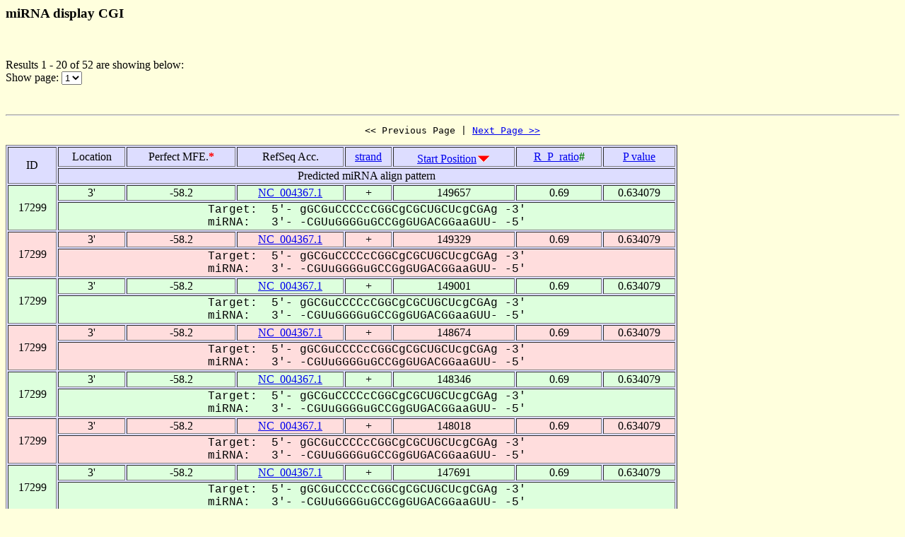

--- FILE ---
content_type: text/html
request_url: https://alk.ibms.sinica.edu.tw/cgi-bin/miRNA/miR2virus.cgi?id=17299&location=3P&page_no=1&order_column=start_pos&order_type=desc
body_size: 1586
content:

<html>
<head>
  <title>Viral miRNA display CGI</title>

<script language="JavaScript">
<!--
function showpage(selObj)
{
   var url = 'miR2virus.cgi?id=17299&location=3P&order_column=start_pos&order_type=desc&page_no=' + selObj.options[selObj.selectedIndex].value;
   parent.location=url;
}
-->
</script>

</head>
<body bgcolor="#FFFFDD">
<H3>miRNA display CGI</H3><br>
<p>

Results 1 - 20 of 52 are showing below:<br>
Show page:
  <select name="page_no" onChange=showpage(this)>


<option value="1" selected>1</option>

<option value="2" >2</option>

<option value="3" >3</option>


  </select>
</p>
<br>

<hr>

<center><pre><< Previous Page | <a href="miR2virus.cgi?id=17299&location=3P&page_no=2&order_column=start_pos&order_type=desc">Next Page >></a></pre></center>

<table width="950" border=1 bgcolor="#DDDDFF">


    <tr >
      <td align=center rowspan=2>
ID
      </td>
      <td align=center>
Location
      </td>
      <td align=center>
Perfect&nbsp;MFE.<font color=red><b>*</b></font>
      </td>
      <td align=center>
RefSeq&nbsp;Acc.
      </td>
      <td align=center>
<a href="miR2virus.cgi?id=17299&location=3P&page_no=1&order_column=strand&order_type=asc">strand</a>
      </td>
      <td align=center>
<a href="miR2virus.cgi?id=17299&location=3P&page_no=1&order_column=start_pos&order_type=asc">Start&nbsp;Position</a><img src=fig.cgi?fig=desc.gif>
      </td>
      <td align=center>
<a href="miR2virus.cgi?id=17299&location=3P&page_no=1&order_column=R_P_ratio&order_type=asc">R_P_ratio<font color=green></a><font color=green><b>#</b></font>
      </td>
      <td align=center>
<a href="miR2virus.cgi?id=17299&location=3P&page_no=1&order_column=p_value&order_type=asc">P&nbsp;value</a>
      </td>
    </tr>
    <tr >
      <td align=center colspan=7>
Predicted&nbsp;miRNA&nbsp;align&nbsp;pattern
      </td>
    </tr>

    <tr bgcolor="#DDFFDD">
      <td align=center rowspan=2>
17299
      </td>
      <td align=center>
3'
      </td>
      <td align=center>
-58.2
      </td>
      <td align=center>
<a href="http://www.ncbi.nlm.nih.gov/gquery/gquery.fcgi?term=NC_004367.1">NC_004367.1</a>
      </td>
      <td align=center>
+
      </td>
      <td align=center>
149657
      </td>
      <td align=center>
0.69
      </td>
      <td align=center>
0.634079
      </td>
    </tr>
    <tr bgcolor="#DDFFDD">
      <td align=center colspan=7>
<font face="Courier New">Target:&nbsp;&nbsp;5'-&nbsp;gGCGuCCCCcCGGCgCGCUGCUcgCGAg&nbsp;-3'<br>miRNA:&nbsp;&nbsp;&nbsp;3'-&nbsp;-CGUuGGGGuGCCGgGUGACGGaaGUU-&nbsp;-5'</font>
      </td>
    </tr>

    <tr bgcolor="#FFDDDD">
      <td align=center rowspan=2>
17299
      </td>
      <td align=center>
3'
      </td>
      <td align=center>
-58.2
      </td>
      <td align=center>
<a href="http://www.ncbi.nlm.nih.gov/gquery/gquery.fcgi?term=NC_004367.1">NC_004367.1</a>
      </td>
      <td align=center>
+
      </td>
      <td align=center>
149329
      </td>
      <td align=center>
0.69
      </td>
      <td align=center>
0.634079
      </td>
    </tr>
    <tr bgcolor="#FFDDDD">
      <td align=center colspan=7>
<font face="Courier New">Target:&nbsp;&nbsp;5'-&nbsp;gGCGuCCCCcCGGCgCGCUGCUcgCGAg&nbsp;-3'<br>miRNA:&nbsp;&nbsp;&nbsp;3'-&nbsp;-CGUuGGGGuGCCGgGUGACGGaaGUU-&nbsp;-5'</font>
      </td>
    </tr>

    <tr bgcolor="#DDFFDD">
      <td align=center rowspan=2>
17299
      </td>
      <td align=center>
3'
      </td>
      <td align=center>
-58.2
      </td>
      <td align=center>
<a href="http://www.ncbi.nlm.nih.gov/gquery/gquery.fcgi?term=NC_004367.1">NC_004367.1</a>
      </td>
      <td align=center>
+
      </td>
      <td align=center>
149001
      </td>
      <td align=center>
0.69
      </td>
      <td align=center>
0.634079
      </td>
    </tr>
    <tr bgcolor="#DDFFDD">
      <td align=center colspan=7>
<font face="Courier New">Target:&nbsp;&nbsp;5'-&nbsp;gGCGuCCCCcCGGCgCGCUGCUcgCGAg&nbsp;-3'<br>miRNA:&nbsp;&nbsp;&nbsp;3'-&nbsp;-CGUuGGGGuGCCGgGUGACGGaaGUU-&nbsp;-5'</font>
      </td>
    </tr>

    <tr bgcolor="#FFDDDD">
      <td align=center rowspan=2>
17299
      </td>
      <td align=center>
3'
      </td>
      <td align=center>
-58.2
      </td>
      <td align=center>
<a href="http://www.ncbi.nlm.nih.gov/gquery/gquery.fcgi?term=NC_004367.1">NC_004367.1</a>
      </td>
      <td align=center>
+
      </td>
      <td align=center>
148674
      </td>
      <td align=center>
0.69
      </td>
      <td align=center>
0.634079
      </td>
    </tr>
    <tr bgcolor="#FFDDDD">
      <td align=center colspan=7>
<font face="Courier New">Target:&nbsp;&nbsp;5'-&nbsp;gGCGuCCCCcCGGCgCGCUGCUcgCGAg&nbsp;-3'<br>miRNA:&nbsp;&nbsp;&nbsp;3'-&nbsp;-CGUuGGGGuGCCGgGUGACGGaaGUU-&nbsp;-5'</font>
      </td>
    </tr>

    <tr bgcolor="#DDFFDD">
      <td align=center rowspan=2>
17299
      </td>
      <td align=center>
3'
      </td>
      <td align=center>
-58.2
      </td>
      <td align=center>
<a href="http://www.ncbi.nlm.nih.gov/gquery/gquery.fcgi?term=NC_004367.1">NC_004367.1</a>
      </td>
      <td align=center>
+
      </td>
      <td align=center>
148346
      </td>
      <td align=center>
0.69
      </td>
      <td align=center>
0.634079
      </td>
    </tr>
    <tr bgcolor="#DDFFDD">
      <td align=center colspan=7>
<font face="Courier New">Target:&nbsp;&nbsp;5'-&nbsp;gGCGuCCCCcCGGCgCGCUGCUcgCGAg&nbsp;-3'<br>miRNA:&nbsp;&nbsp;&nbsp;3'-&nbsp;-CGUuGGGGuGCCGgGUGACGGaaGUU-&nbsp;-5'</font>
      </td>
    </tr>

    <tr bgcolor="#FFDDDD">
      <td align=center rowspan=2>
17299
      </td>
      <td align=center>
3'
      </td>
      <td align=center>
-58.2
      </td>
      <td align=center>
<a href="http://www.ncbi.nlm.nih.gov/gquery/gquery.fcgi?term=NC_004367.1">NC_004367.1</a>
      </td>
      <td align=center>
+
      </td>
      <td align=center>
148018
      </td>
      <td align=center>
0.69
      </td>
      <td align=center>
0.634079
      </td>
    </tr>
    <tr bgcolor="#FFDDDD">
      <td align=center colspan=7>
<font face="Courier New">Target:&nbsp;&nbsp;5'-&nbsp;gGCGuCCCCcCGGCgCGCUGCUcgCGAg&nbsp;-3'<br>miRNA:&nbsp;&nbsp;&nbsp;3'-&nbsp;-CGUuGGGGuGCCGgGUGACGGaaGUU-&nbsp;-5'</font>
      </td>
    </tr>

    <tr bgcolor="#DDFFDD">
      <td align=center rowspan=2>
17299
      </td>
      <td align=center>
3'
      </td>
      <td align=center>
-58.2
      </td>
      <td align=center>
<a href="http://www.ncbi.nlm.nih.gov/gquery/gquery.fcgi?term=NC_004367.1">NC_004367.1</a>
      </td>
      <td align=center>
+
      </td>
      <td align=center>
147691
      </td>
      <td align=center>
0.69
      </td>
      <td align=center>
0.634079
      </td>
    </tr>
    <tr bgcolor="#DDFFDD">
      <td align=center colspan=7>
<font face="Courier New">Target:&nbsp;&nbsp;5'-&nbsp;gGCGuCCCCcCGGCgCGCUGCUcgCGAg&nbsp;-3'<br>miRNA:&nbsp;&nbsp;&nbsp;3'-&nbsp;-CGUuGGGGuGCCGgGUGACGGaaGUU-&nbsp;-5'</font>
      </td>
    </tr>

    <tr bgcolor="#FFDDDD">
      <td align=center rowspan=2>
17299
      </td>
      <td align=center>
3'
      </td>
      <td align=center>
-58.2
      </td>
      <td align=center>
<a href="http://www.ncbi.nlm.nih.gov/gquery/gquery.fcgi?term=NC_004367.1">NC_004367.1</a>
      </td>
      <td align=center>
+
      </td>
      <td align=center>
147363
      </td>
      <td align=center>
0.69
      </td>
      <td align=center>
0.634079
      </td>
    </tr>
    <tr bgcolor="#FFDDDD">
      <td align=center colspan=7>
<font face="Courier New">Target:&nbsp;&nbsp;5'-&nbsp;gGCGuCCCCcCGGCgCGCUGCUcgCGAg&nbsp;-3'<br>miRNA:&nbsp;&nbsp;&nbsp;3'-&nbsp;-CGUuGGGGuGCCGgGUGACGGaaGUU-&nbsp;-5'</font>
      </td>
    </tr>

    <tr bgcolor="#DDFFDD">
      <td align=center rowspan=2>
17299
      </td>
      <td align=center>
3'
      </td>
      <td align=center>
-58.2
      </td>
      <td align=center>
<a href="http://www.ncbi.nlm.nih.gov/gquery/gquery.fcgi?term=NC_004367.1">NC_004367.1</a>
      </td>
      <td align=center>
+
      </td>
      <td align=center>
147035
      </td>
      <td align=center>
0.69
      </td>
      <td align=center>
0.634079
      </td>
    </tr>
    <tr bgcolor="#DDFFDD">
      <td align=center colspan=7>
<font face="Courier New">Target:&nbsp;&nbsp;5'-&nbsp;gGCGuCCCCcCGGCgCGCUGCUcgCGAg&nbsp;-3'<br>miRNA:&nbsp;&nbsp;&nbsp;3'-&nbsp;-CGUuGGGGuGCCGgGUGACGGaaGUU-&nbsp;-5'</font>
      </td>
    </tr>

    <tr bgcolor="#FFDDDD">
      <td align=center rowspan=2>
17299
      </td>
      <td align=center>
3'
      </td>
      <td align=center>
-58.2
      </td>
      <td align=center>
<a href="http://www.ncbi.nlm.nih.gov/gquery/gquery.fcgi?term=NC_004367.1">NC_004367.1</a>
      </td>
      <td align=center>
+
      </td>
      <td align=center>
146707
      </td>
      <td align=center>
0.68
      </td>
      <td align=center>
0.644325
      </td>
    </tr>
    <tr bgcolor="#FFDDDD">
      <td align=center colspan=7>
<font face="Courier New">Target:&nbsp;&nbsp;5'-&nbsp;gGCGuCCCC-CGGCgCGCUGCUcgCGAg&nbsp;-3'<br>miRNA:&nbsp;&nbsp;&nbsp;3'-&nbsp;-CGUuGGGGuGCCGgGUGACGGaaGUU-&nbsp;-5'</font>
      </td>
    </tr>

    <tr bgcolor="#DDFFDD">
      <td align=center rowspan=2>
17299
      </td>
      <td align=center>
3'
      </td>
      <td align=center>
-58.2
      </td>
      <td align=center>
<a href="http://www.ncbi.nlm.nih.gov/gquery/gquery.fcgi?term=NC_004367.1">NC_004367.1</a>
      </td>
      <td align=center>
+
      </td>
      <td align=center>
146380
      </td>
      <td align=center>
0.69
      </td>
      <td align=center>
0.634079
      </td>
    </tr>
    <tr bgcolor="#DDFFDD">
      <td align=center colspan=7>
<font face="Courier New">Target:&nbsp;&nbsp;5'-&nbsp;gGCGuCCCCcCGGCgCGCUGCUcgCGAg&nbsp;-3'<br>miRNA:&nbsp;&nbsp;&nbsp;3'-&nbsp;-CGUuGGGGuGCCGgGUGACGGaaGUU-&nbsp;-5'</font>
      </td>
    </tr>

    <tr bgcolor="#FFDDDD">
      <td align=center rowspan=2>
17299
      </td>
      <td align=center>
3'
      </td>
      <td align=center>
-58.2
      </td>
      <td align=center>
<a href="http://www.ncbi.nlm.nih.gov/gquery/gquery.fcgi?term=NC_004367.1">NC_004367.1</a>
      </td>
      <td align=center>
+
      </td>
      <td align=center>
146052
      </td>
      <td align=center>
0.69
      </td>
      <td align=center>
0.634079
      </td>
    </tr>
    <tr bgcolor="#FFDDDD">
      <td align=center colspan=7>
<font face="Courier New">Target:&nbsp;&nbsp;5'-&nbsp;gGCGuCCCCcCGGCgCGCUGCUcgCGAg&nbsp;-3'<br>miRNA:&nbsp;&nbsp;&nbsp;3'-&nbsp;-CGUuGGGGuGCCGgGUGACGGaaGUU-&nbsp;-5'</font>
      </td>
    </tr>

    <tr bgcolor="#DDFFDD">
      <td align=center rowspan=2>
17299
      </td>
      <td align=center>
3'
      </td>
      <td align=center>
-58.2
      </td>
      <td align=center>
<a href="http://www.ncbi.nlm.nih.gov/gquery/gquery.fcgi?term=NC_004367.1">NC_004367.1</a>
      </td>
      <td align=center>
+
      </td>
      <td align=center>
145397
      </td>
      <td align=center>
0.69
      </td>
      <td align=center>
0.634079
      </td>
    </tr>
    <tr bgcolor="#DDFFDD">
      <td align=center colspan=7>
<font face="Courier New">Target:&nbsp;&nbsp;5'-&nbsp;gGCGuCCCCcCGGCgCGCUGCUcgCGAg&nbsp;-3'<br>miRNA:&nbsp;&nbsp;&nbsp;3'-&nbsp;-CGUuGGGGuGCCGgGUGACGGaaGUU-&nbsp;-5'</font>
      </td>
    </tr>

    <tr bgcolor="#FFDDDD">
      <td align=center rowspan=2>
17299
      </td>
      <td align=center>
3'
      </td>
      <td align=center>
-58.2
      </td>
      <td align=center>
<a href="http://www.ncbi.nlm.nih.gov/gquery/gquery.fcgi?term=NC_004367.1">NC_004367.1</a>
      </td>
      <td align=center>
+
      </td>
      <td align=center>
145069
      </td>
      <td align=center>
0.69
      </td>
      <td align=center>
0.634079
      </td>
    </tr>
    <tr bgcolor="#FFDDDD">
      <td align=center colspan=7>
<font face="Courier New">Target:&nbsp;&nbsp;5'-&nbsp;gGCGuCCCCcCGGCgCGCUGCUcgCGAg&nbsp;-3'<br>miRNA:&nbsp;&nbsp;&nbsp;3'-&nbsp;-CGUuGGGGuGCCGgGUGACGGaaGUU-&nbsp;-5'</font>
      </td>
    </tr>

    <tr bgcolor="#DDFFDD">
      <td align=center rowspan=2>
17299
      </td>
      <td align=center>
3'
      </td>
      <td align=center>
-58.2
      </td>
      <td align=center>
<a href="http://www.ncbi.nlm.nih.gov/gquery/gquery.fcgi?term=NC_004367.1">NC_004367.1</a>
      </td>
      <td align=center>
+
      </td>
      <td align=center>
144741
      </td>
      <td align=center>
0.69
      </td>
      <td align=center>
0.634079
      </td>
    </tr>
    <tr bgcolor="#DDFFDD">
      <td align=center colspan=7>
<font face="Courier New">Target:&nbsp;&nbsp;5'-&nbsp;gGCGuCCCCcCGGCgCGCUGCUcgCGAg&nbsp;-3'<br>miRNA:&nbsp;&nbsp;&nbsp;3'-&nbsp;-CGUuGGGGuGCCGgGUGACGGaaGUU-&nbsp;-5'</font>
      </td>
    </tr>

    <tr bgcolor="#FFDDDD">
      <td align=center rowspan=2>
17299
      </td>
      <td align=center>
3'
      </td>
      <td align=center>
-58.2
      </td>
      <td align=center>
<a href="http://www.ncbi.nlm.nih.gov/gquery/gquery.fcgi?term=NC_004367.1">NC_004367.1</a>
      </td>
      <td align=center>
+
      </td>
      <td align=center>
144414
      </td>
      <td align=center>
0.69
      </td>
      <td align=center>
0.634079
      </td>
    </tr>
    <tr bgcolor="#FFDDDD">
      <td align=center colspan=7>
<font face="Courier New">Target:&nbsp;&nbsp;5'-&nbsp;gGCGuCCCCcCGGCgCGCUGCUcgCGAg&nbsp;-3'<br>miRNA:&nbsp;&nbsp;&nbsp;3'-&nbsp;-CGUuGGGGuGCCGgGUGACGGaaGUU-&nbsp;-5'</font>
      </td>
    </tr>

    <tr bgcolor="#DDFFDD">
      <td align=center rowspan=2>
17299
      </td>
      <td align=center>
3'
      </td>
      <td align=center>
-58.2
      </td>
      <td align=center>
<a href="http://www.ncbi.nlm.nih.gov/gquery/gquery.fcgi?term=NC_004367.1">NC_004367.1</a>
      </td>
      <td align=center>
+
      </td>
      <td align=center>
144086
      </td>
      <td align=center>
0.69
      </td>
      <td align=center>
0.634079
      </td>
    </tr>
    <tr bgcolor="#DDFFDD">
      <td align=center colspan=7>
<font face="Courier New">Target:&nbsp;&nbsp;5'-&nbsp;gGCGuCCCCcCGGCgCGCUGCUcgCGAg&nbsp;-3'<br>miRNA:&nbsp;&nbsp;&nbsp;3'-&nbsp;-CGUuGGGGuGCCGgGUGACGGaaGUU-&nbsp;-5'</font>
      </td>
    </tr>

    <tr bgcolor="#FFDDDD">
      <td align=center rowspan=2>
17299
      </td>
      <td align=center>
3'
      </td>
      <td align=center>
-58.2
      </td>
      <td align=center>
<a href="http://www.ncbi.nlm.nih.gov/gquery/gquery.fcgi?term=NC_004367.1">NC_004367.1</a>
      </td>
      <td align=center>
+
      </td>
      <td align=center>
143758
      </td>
      <td align=center>
0.69
      </td>
      <td align=center>
0.634079
      </td>
    </tr>
    <tr bgcolor="#FFDDDD">
      <td align=center colspan=7>
<font face="Courier New">Target:&nbsp;&nbsp;5'-&nbsp;gGCGuCCCCcCGGCgCGCUGCUcgCGAg&nbsp;-3'<br>miRNA:&nbsp;&nbsp;&nbsp;3'-&nbsp;-CGUuGGGGuGCCGgGUGACGGaaGUU-&nbsp;-5'</font>
      </td>
    </tr>

    <tr bgcolor="#DDFFDD">
      <td align=center rowspan=2>
17299
      </td>
      <td align=center>
3'
      </td>
      <td align=center>
-58.2
      </td>
      <td align=center>
<a href="http://www.ncbi.nlm.nih.gov/gquery/gquery.fcgi?term=NC_004367.1">NC_004367.1</a>
      </td>
      <td align=center>
+
      </td>
      <td align=center>
143431
      </td>
      <td align=center>
0.69
      </td>
      <td align=center>
0.634079
      </td>
    </tr>
    <tr bgcolor="#DDFFDD">
      <td align=center colspan=7>
<font face="Courier New">Target:&nbsp;&nbsp;5'-&nbsp;gGCGuCCCCcCGGCgCGCUGCUcgCGAg&nbsp;-3'<br>miRNA:&nbsp;&nbsp;&nbsp;3'-&nbsp;-CGUuGGGGuGCCGgGUGACGGaaGUU-&nbsp;-5'</font>
      </td>
    </tr>

    <tr bgcolor="#FFDDDD">
      <td align=center rowspan=2>
17299
      </td>
      <td align=center>
3'
      </td>
      <td align=center>
-58.2
      </td>
      <td align=center>
<a href="http://www.ncbi.nlm.nih.gov/gquery/gquery.fcgi?term=NC_004367.1">NC_004367.1</a>
      </td>
      <td align=center>
+
      </td>
      <td align=center>
143103
      </td>
      <td align=center>
0.69
      </td>
      <td align=center>
0.634079
      </td>
    </tr>
    <tr bgcolor="#FFDDDD">
      <td align=center colspan=7>
<font face="Courier New">Target:&nbsp;&nbsp;5'-&nbsp;gGCGuCCCCcCGGCgCGCUGCUcgCGAg&nbsp;-3'<br>miRNA:&nbsp;&nbsp;&nbsp;3'-&nbsp;-CGUuGGGGuGCCGgGUGACGGaaGUU-&nbsp;-5'</font>
      </td>
    </tr>


</table>

<center><pre><< Previous Page | <a href="miR2virus.cgi?id=17299&location=3P&page_no=2&order_column=start_pos&order_type=desc">Next Page >></a></pre></center>

<p><font color=red><b>Note:</b></font><br>
&nbsp;&nbsp;&nbsp;&nbsp;&nbsp;&nbsp;When operating RNAhybrid, the pipeline first calculates the perfect minimum free energy (<font color=red><b>Perfect mfe *</b></font>) of a putative miRNA when the entire putative miRNA binds to a perfectly complementary target site, then it calculates the minimum free energy of RNA duplex (mfe of the miRNA/mRNA duplex), abbreviated as Rd_mfe. An alignment for which the Rd_mfe to its correspondent Perfect mfe ratio (<font color=green><b>R_P_ratio #</b></font>) is more than 66% is regarded as a positive alignment as described by Krek et al. (21). The P_value is calculated by RNAhybrid.

<p><a href="miRNA.cgi">Back To miRNA display CGI home</a></p>

<hr><br>

<center>
TDL, Institute of Biomedical Science, Academia Sinica, Taipei, Taiwan.<br>
Copyright &copy; 2007 TDL. All rights reserved.<br>
</center><br>


</body>
</html>
